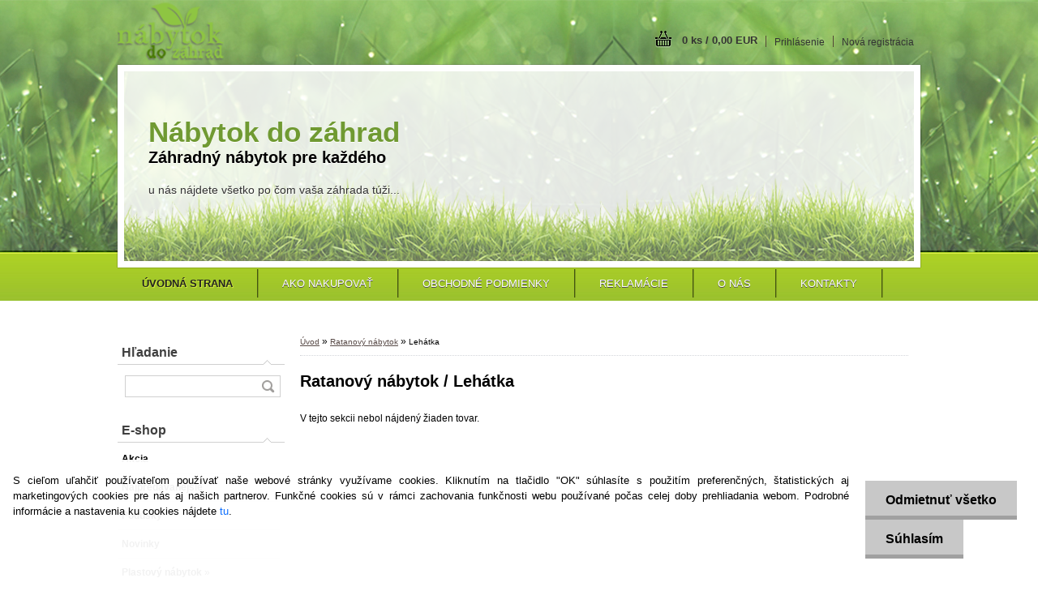

--- FILE ---
content_type: text/css
request_url: https://www.nabytokdozahrad.sk/sablony/nove/s04/b01green/css/colors.css?_=2025-01-30-11-13
body_size: 8817
content:
body {
	color: black;
	font-family: Arial, sans-serif;
	margin-top: 0;
}
/* BASIC TAGS -------------------------------------------------------------------------------------------- */



ins {
	color: #000
}
em.number {
	color: #5f514e;
}
/*  CLASSES ------------------------------------------------------------------------- */



.def_color {
	color:#71A21C;
}
h1.title_page {
	color: black !important;
}
input select, textarea {
	background: #FFFFFF;
	border: 1px solid #a5acb2;
}
select {
	background: #FFFFFF;
	border: 1px solid #D0D0D0;
}
.inputBox {
	background: #FFFFFF;
	border: 1px solid #D0D0D0;
}
/* FORM-BOX  ------------------------- form box for ORDER,REGISTRATION,PRODUCT DETAIL -------------------------------------- */

.form-box td {
	border: 0;
	border-bottom: 1px solid white;
}
.form-box .spc {
	background: whitesmoke;
}
/* FORM login */

.login {
	border: 0px solid #dad3c6;
}
/* HEADER ------------------------------------------------------------------------ */

#header, #masterpage a table {
	border: 8px solid white;
	box-shadow: 0 0 1px #0D0D0C;
}


#masterpage a table {
	background-position: left top;
	background-repeat: no-repeat !important;
}
.name { /* puvodne nazev */
	color: #709A32;
	text-shadow: 0px 1px 0px #FFFFFF;
}
.subname {  /* puvodne podnazev */
	color: black;
	text-shadow: 0px 1px 0px #fcfcf8;
}
.slogan {
	color: #333;
	text-shadow: 1px 1px 0px #fcfcf8;
}
/* in to ESHOP BAR */

.elink {
	color: #333;
}
.elink:hover {
	color: #373127;
	text-decoration: underline;
}
#ebar_right .elink, #ebar_right .elink:hover {
	font-size: 10pt;
	font-weight: bold;
}
/* AROUND PAGE ----------------------------------------------------------------- */



.title_left1 {
	background: url("../images/bg_r.png") no-repeat scroll left top transparent;
	color: #404040;
	font-size: 16px;
}
#footleft1 a {
	color: black;
}
#footleft1 a:hover {
	color: white;
}
/* --------------box for LEFT menu ESHOP --------------------- */



.title_left_eshop {
	color: #404040;
	background: url("../images/bg_r.png") no-repeat scroll left top transparent;
	font-size: 16px;
}
#footleft_eshop a {
	color: black;
}
#footleft_eshop a:hover {
	color: #5f514e;
}
/* -------------- box for FIND --------------------- */

#left2 {
	border: 0px solid;/* background:  url(../images/bg_l2.png) no-repeat top; */

}
.title_left2 {
	color: #404040;
	font-size: 16px;
	height: 36px;
	line-height: 36px;
	background: url("../images/bg_r.png") no-repeat scroll left top transparent;
}
/* LEFT MENU, LEFT MENU 2 ------------------------------------------------------------------------------ */



.leftmenu a, .leftmenu2 a {
	color: #000;
}
.leftmenu a:hover, .leftmenu2 a:hover, ul li.sub ul li.sub a:hover {
	color: black;
	background: #f0eeeb;
	text-shadow: 1px 1px 1px white;
}
/* + LEFT MENU DEF*/

.leftmenuDef {
	display: block;
	z-index: 18 !important;
	color: black;
}
.leftmenu li {
	position: relative;
	z-index: 18 !important;
}
.leftmenuAct a {
	display: block;
	/* background: url(../images/menu_item_b.png) -210px 0px; */

	color: #BA1D50;
	font-weight: bold;
	cursor: default;
}
.leftmenuAct a:hover {
	color: #BA1D50;
	background: #F0EEEB;
}
.leftmenuCat {
	background: url("../images/bg_r.png") no-repeat scroll left -3px transparent;
	color: #404040;
	display: block;
	font-size: 16px;
	font-weight: bold;
	margin-top: 18px;
	text-indent: 5px;
}
/* LEFT submenu MENU2 rozkliknute ------------------------------------------- */



.leftmenu2sub li {
	background: #fff;
}
.leftmenu2sub a, .leftmenu2sub a:visited {
	color: gray;
	border-bottom: 1px dashed #e0dfdd;
	margin-left: 10px;
}
.leftmenu2sub a:hover {
	background: none;
	color: #5f514e;
}
.leftmenu2Act a {
	color: #584a47;
	font-weight: bold;
}
.leftmenu ul li ul {
	background-color: #fcfbf9;
}
.leftmenu ul li ul li {
	/*height: 25px !important;*/

	vertical-align: middle;
	margin: 0 !important;
}
.leftmenu ul li a {
	border-bottom: 1px solid #E5E5E6;
	width: 200px;
}
.leftmenu ul li ul li a {
	border-bottom: medium none;
	height: 34px !important;
	line-height: 34px !important;
	width: 208px;
	background-color: #fcfbf9;
	color: black;
}
.leftmenu ul li ul li {
	border: 1px solid #D0D0D0;
	border-bottom: none;
}
.leftmenu ul ul {
	height: 35px;
	left: 208px;
	position: absolute;
	top: -1px;
	visibility: hidden;
}
.leftmenu ul li ul li:last-child {
	background: none repeat scroll 0 0 #FCFBF9;
	border-bottom: 1px solid #D0D0D0;
}
.leftmenu a, .leftmenu a:visited, .leftmenu2 a, .leftmenu2 a:visited {
	text-indent: 5px;
	width: 210px;
}
.menu-typ-1 .leftmenuAct {
	border-bottom: 1px solid #E5E5E6;
}
.leftmenu2Act {
	border-bottom: 1px dashed #E0DFDD;
	margin-left: 10px;
}
#inleft_eshop div.leftmenu2 ul li.leftmenuDef a {
	border-bottom: 1px solid #E5E5E6;
}
/* NEWS ---------------------------------------------------------------------------------------- */

.news-box {
	background: url(../images/bg_r.png) no-repeat right top;
}
.news-box-title {
	font-size: 16px;
	color: #404040;
}
.news-title a {
	color: #A80000;
}
.news-title a:hover {
	color: black;
}
.news-content {
	color: black;
}
/* action and best selling   --------------------------------------------------------------------------------------- */

.action-box {
	background: url(../images/bg_r.png) no-repeat top;
}
.action-box-title {
	color: #838383;
	font-size: 16px;
	color: #404040;
}
#action-foot {
	/* background:  url(../images/foot_r.png) no-repeat top; */

	display: block;
}
#action-foot2 {	/* background:  url(../images/foot_r.png) no-repeat top; */
	display: block;
}
/* CONTACT ---------------------------------------------------------------------------------- */

.contact-box {
	background: url(../images/bg_r.png) no-repeat top;
}
.contact-box-title {
	color: #838383;
	font-size: 16px;
	color: #404040;
}
.contact {
	color: black;
}
.contact a {
	color: #584a47;
}
.contact a:hover {
	color: black;
}
#contact-foot {
/* background:  url(../images/foot_r.png) no-repeat top; */

}
/* POOL ----------------------------------------------------------------------------------- */

.poll-box {
	background: url(../images/bg_r.png) no-repeat top;
}
.poll-box-title {
	color: #838383;
	font-size: 16px;
	color: #404040;
}
.poll-question {
	color: black;
}
.poll-answer a {
	color: #584a47;
}
.poll-answer a:hover {
	color: black;
}
#poll-foot {
/* background:  url(../images/foot_r.png) no-repeat top; */

}
/* FOOTER  ---------------------------------- */

#footer {
	color: #000;
	border-top: 1px solid #A0A0A0;
}
#footer a {
	color: #000;
}
#footer a:hover {
	color: #000;
}
/* -------------------------- out text ---------------------------------------- */



.outtext {
	color: #5f514e;
}

/*CSS3 experimental menu*/
/*main menu mainmenu*/

html #topmenu #main-menu  {
	margin-top:0px;
	}

#topmenu #main-menu ul > li {
height:35px;
}


html #topmenu #main-menu ul  {
	display:block !important;
	}

#topmenu #main-menu ul, #topmenu #main-menu ul ul {
	margin: 0;
	padding: 0;
	list-style: none;

}
#topmenu #main-menu a {
	border-right:none !important;
	}

#topmenu {
	margin-top:2px;
	}

#topmenu #main-menu ul {

	float: left;
	border: 0px solid transparent;
	-moz-border-radius: 0px;
	-webkit-border-radius: 0px;
	border-radius: 0px;

}
#topmenu #main-menu ul:before,  #topmenu #main-menu ul:after {
	content: "";
	display: table;
}
#topmenu #main-menu ul:after {
	clear: both;
}
#topmenu #main-menu ul {
	zoom: 1;
}
#topmenu #main-menu ul li {
	float: left;
	border-right: 1px solid #435311;
	-moz-box-shadow: 1px 0 0 #809E21;
	-webkit-box-shadow: 1px 0 0 #809E21;
	box-shadow: 1px 0 0 #809E21;
	position: relative;
	margin:0px;
	pading:0px;
	list-style-type:none;
	list-style-position:outside;

}
#topmenu #main-menu ul a {
	float: left;
	padding: 10px 30px;
	color: white;
	text-transform: uppercase;
/*	font: bold 12px Arial, Helvetica;*/
	text-decoration: none;
	font-size:13px;
	text-shadow: 0 1px 0 #4C4C4C;
	&height:16px;
}
#topmenu #main-menu ul li:hover a {
	color: black;
	text-shadow: none;
}

#topmenu #main-menu ul ul li a:hover{
	color: white !important; /*barva písma v podmenu*/
	text-shadow: none;
}

#topmenu #main-menu ul ul a  {
	color:black !important;
	}



#topmenu #main-menu ul ul li a {
	color: white;
	text-shadow: none;
}

#topmenu #main-menu ul ul {
	margin: 20px 0 0 0;
	_margin: 0; /*IE6 only*/
	opacity: 0;
	visibility: hidden;
	position: absolute;
	top: 37px;
	left: 0;
	z-index: 1;
	background-color: #F7F7F7;
	-moz-border-radius: 0px;
	-webkit-border-radius: 0px;
	border-radius: 0px;
	-webkit-transition: all .2s ease-in-out;
	-moz-transition: all .2s ease-in-out;
	-ms-transition: all .2s ease-in-out;
	-o-transition: all .2s ease-in-out;
	transition: all .2s ease-in-out;

background-image: -moz-linear-gradient(bottom, #ededed 0%, #fff 100%);
background-image: -o-linear-gradient(bottom, #ededed 0%, #fff 100%);
background-image: -webkit-linear-gradient(bottom, #ededed 0%, #fff 100%);
background-image: linear-gradient(bottom, #ededed 0%, #fff 100%);



}



#main-menu ul ul li {
		&background-color: #F7F7F7;

	}


#topmenu #main-menu ul li:hover > ul {
	opacity: 1;
	visibility: visible;
	margin: 0;

}
#topmenu #main-menu ul ul ul {
	top: 0;
	left: 100%;
	&left:102.3%;
	margin: 0 0 0 20px;
	_margin: 0; /*IE6 only*/
	-moz-box-shadow: -1px 0 0 rgba(255,255,255,.3);
	-webkit-box-shadow: -1px 0 0 rgba(255,255,255,.3);
	box-shadow: -1px 0 0 rgba(255,255,255,.3);
}
#topmenu #main-menu ul ul li {
	float: none;
	min-width: 100px;
	display: block;
	width:100%;
	border:0;
	border-bottom: 1px solid #dadada;
	_line-height: 0; /*IE6 only*/
	-moz-box-shadow: none;
	-webkit-box-shadow: none;
	box-shadow: none;
}
#topmenu #main-menu ul ul li:last-child {
	-moz-box-shadow: none;
	-webkit-box-shadow: none;
	box-shadow: none;
}
#topmenu #main-menu ul ul li a {
	padding: 10px;
/*	min-width: 130px;
  &width:130px;*/
	_height: 10px; /*IE6 only*/
	display: block;
	white-space: nowrap;
	float: none;
	text-wrap:suppress;
	text-transform: none;


}
#topmenu #main-menu ul ul a:hover {

	background:#A7CC27; /*barva pro ošklivé prohlížeče s absencí gradiendů*/
	background-image:-webkit-gradient(linear,50% 0%,50% 100%,color-stop(0, rgb(167,204,39)),color-stop(1, rgb(154,193,48)));
	background-image:-webkit-linear-gradient(-90deg,rgb(167,204,39) 0%,rgb(154,193,48) 100%);
	background-image:-o-linear-gradient(-90deg,rgb(167,204,39) 0%,rgb(154,193,48) 100%);
	background-image:linear-gradient(-90deg,rgb(167,204,39) 0%,rgb(154,193,48) 100%);
	background-image:-moz-linear-gradient(50% 0% -90deg,rgb(167,204,39) 0%,rgb(154,193,48) 100%);

}


#topmenu #main-menu ul ul li:first-child > a {
	-moz-border-radius: 0px 0px 0 0;
	-webkit-border-radius: 0px 0px 0 0;
	border-radius: 0px 0px 0 0;
}
#topmenu #main-menu ul ul li:first-child > a:after {
	content: '';
	position: absolute;
	left: 40px;
	top: -6px;
	border-left: 6px solid transparent;
	border-right: 6px solid transparent;
	border-bottom: 6px solid #FDFDFD;
}
#topmenu #main-menu ul ul ul li:first-child a:after {
	left: -6px;
	top: 50%;
	margin-top: -6px;
	border-left: 0;
	border-bottom: 6px solid transparent;
	border-top: 6px solid transparent;
	border-right: 6px solid transparent;
}
#topmenu #main-menu ul ul li:first-child a:hover:after { /*barva šipky*/
	border-bottom-color: #A7CC27;
}
#topmenu #main-menu ul ul ul li:first-child a:hover:after {
	border-right-color: #A0C62C;
	border-bottom-color: transparent;
}


#topmenu #main-menu a.top_parent_act /*hover u menu*/

{

    	color: #222222;
		text-shadow: 1px 1px 1px #DAED44;
		font-weight:bold;

    /* background:url(../images/bg_topmenu_a.png) repeat-x; */

}

#topmenu #main-menu ul ul  {
	margin-top:-2px  !important;
	}

#topmenu div#main-menu ul li ul li ul {
	margin-top:0px  !important;
	}



/*mobile*/


/*-------end menu--------*/


/* BOOKMARKS BOX ------------------------------------------------------------------------------------- */



ul.bookmark li {
	background: url("../images/buttons.png") no-repeat scroll left -295px transparent;
	padding: 0;
	margin-left: 4px;
}
ul.bookmark li a {
	background: url("../images/buttons.png") no-repeat scroll right -295px transparent;
	color: black;
	text-shadow: 1px 1px 1px #F5F3F3;
	left: 2px;
	position: relative;
	cursor: pointer;
}
ul.bookmark li a:hover {
	color: black;
	text-shadow: 1px 1px 1px #F5F3F3;
}
ul.bookmark li.active a:hover {
	color: black;
	text-shadow: 1px 1px 1px #F5F3F3;
}
ul.bookmark li.selected {
	background: url("../images/buttons.png") no-repeat scroll left -257px transparent;
	padding: 0;
}
ul.bookmark li.selected a {
	background: url("../images/buttons.png") no-repeat scroll right -257px transparent;
	color: white;
	text-shadow: 1px 1px 1px #343e0a;
	left: 2px;
	position: relative;
	cursor: pointer;
	font-weight: bold;
}
ul.bookmark li.selected a:hover {
	background: url("../images/buttons.png") no-repeat scroll right -257px transparent;
	text-shadow: 1px 1px 1px #343e0a;
	cursor: pointer;
}
ul.bookmark li.selected a, ul.bookmark li.selected a:hover {
	padding: 8px 8px 7px 5px;
}
/* ------- border uder BOOKMARKS ----------- */.part {
	border: 0;
	border-top: 4px solid #d0d0d0;
}
/* ------- line under BOOKMARKS ---------- */

.under_bookm {
	border-bottom: 4px solid #d0d0d0;
}
/* PHOTOGALLERY ------------------------------------------ */



.photogall img {
	background: #f0ebe8;
	border: 1px solid #dad3c6;
}
.photogall a:hover img {
	background: #f8f5f3;
	border: 1px solid #bfb7b5;
}
/* COMMNENTS TABLE------------------------------------------- */



table.comments tr.dark {
	background: #f4eee9;
}
table.comments tr.light {
	background: white;
}
/* A, A:HOVER ------------------------------------------------------------------------ */

a {
	color: #584a47;
}
#incenterpage2 div.product div.productBody div.productTitle div.productTitleContent a {
	text-shadow: 1px 1px 0 #fdfcfb;
}
a:hover {
	color: black;
}
/* -------------------------- E S H O P    c o l o r s ---------------------------------------- */



/* PAGINATION  ------------------------------------------------------------- */



.pagination a, .pagination span.act {
	border: 0px solid #dad3c6;
}
.pagination a:hover {
	color: white;
	background: #584a47;
}
.pagination a.act, .pagination span.act {
	color: white;
	background: #584a47;
}
/* PRODUCT BOX in HOME PAGE --------------------------------------------*/

.product {
	border: 1px solid #D0D0D0 !important;
	background: white url(../images/bg_product_block.png) repeat-x bottom right;
	position: relative;
	box-shadow: 1px -1px 0 white inset, -1px 0 0 white inset;
}
.productTitle {
	background: smokewhite;
}
.productAct .productTitle {
	background: #f8f5f2;
}
.productPriceSmall {
	color: #6C6C6C;
}
.productPrice {
	color: black;
	text-align: right;
	width: 158px;
	margin-bottom: 15px;
}
.productFooter {
	border-top: 1px solid #D0D0D0 !important;
	height: 0px;
	min-height: 0px;
}
/* PRODUCT BOX in subpage  --------------------------------*/



.product2 {
	border-right: 1px solid #dad3c6;
	border-bottom: 1px solid #dad3c6;
	background: white url(../images/bg_product_block.png) repeat-x bottom right;
}
/* PRODUCT BOX in other page  -------------- action and best selling, related products -------------------------*/



.product3 {
	border-bottom: 1px solid #E5E5E6;
	background: none;
}
.product3Act .product3Title, .product3Act .product3Footer {
	background: #f8f5f2;
}
.product3Price {
	color: black;
}
/* TABLE PRODUCT Products overview list------------------------------------------------ */



table.productList tr.dark {
	background: #f4eee9;
}
table.productList tr.color {
	background: #f8f5f2;
}
table.productList td.price {
	color: #5f514e;
}
/* TABLE ORDER, CART, PRODUCT DETAIL ------------------------------------------------------- */



table.cart {
	background: none;
	border-bottom: none;
}
table.cart th {
	border-right: 1px solid #DEDFE0;
	background: whitesmoke;
	color: #1A1C1D;
}
table.cart td {
	border-bottom: 1px solid #f4eee9;
}
/* DETAIL PRODUCT BOX ------------------------------------------------------------------------ */

.detail-box-product .image {
	border: 1px solid #fff;
	background: white;
}
.detail-box-product .image a, .detail-box-product .image a:hover {
	border-bottom: 5px solid transparent;
}
.detail-box-product .image_foot {
	background: white;
	border-left: 1px solid #fff;
	border-right: 1px solid #fff;
}
table.cart .prices .price-vat .price-value {
	color: #584a47;
}
/*  MORE FOTO BOX -------------------------------------------------------------------- */

.more-photo {
}
.more-photo img {
}
.param {
	border: 1px solid #D3D5DA;
	background-color: #F6F6F6;
	height: 35px;
	margin: 1px 1px 8px;
	padding: 0;
	text-align: right;
}
.subcat {
	border-top: 1px dotted #dad3c6;
	border-bottom: 1px dotted #dad3c6;
}
#inleft3, #inright3 {
	background: none;
}
/* TOPBAR */

#top-bar {
	border: none;
	background: none;
	background-image: none;
}
#top-bar a {
}
#top-bar a:hover {
}
#top-bar .sep {
}
/* SORTING */

.sorting {
	color: black;
	border: 1px solid #D3D5DA;
	background-color: #F6F6F6;
}
.sort-right select, .sort-left select {
	background: #fff;
}
.sort-right select:hover, .sort-left select:hover {
	background: #fff;
}
/* EBAR */

.img_login, .img_reg {
	float: left;
	border-left: 1px solid #534837;
}
.img_cart .elink {
	background: url(../images/basket_ebar.png) no-repeat left top;
	display: inline-block;
}
.img_cart .elink:hover {
	background: url("../images/basket_ebar.png") no-repeat scroll left -28px transparent;
}
/* ------------------------------------------------------------------------ */

#masterpage {
	border: 0 none;
	padding: 80px 0 0;
	z-index: 1;
}
#masterpage a table, #header {
	height: 234px !important;
	position: relative;
}
#site_logo {
	margin: 0 !important;
	padding-left: 0px;
	position: absolute;
	top: -88px;
	left: -8px;
	z-index: 100;
}
#topmenu {
	bottom: 30px;
	height: 40px;
	position: relative;
	width: 990px;
	z-index: 20;
}
.catalog_true #topmenu, .webonly #topmenu {
	bottom: 0px;
}

/* SUBCAT */

/* ------------------------------------------------------------------------ */



.subcat li a {
	background: url("../images/ok.png") no-repeat scroll -4px -71px transparent;
	margin: 0 30px 5px 5px;
	min-height: 10px;
	padding: 5px 0 5px 22px;
}
input, textarea, select {
	font-family: Arial, sans-serif;
}
.search select {
	width: 190px;
	;
	border: 0px solid #d0d0d0;
	height: 25px;
	line-height: 25px;
	padding: 0;
	padding-left: 10px;
	margin-top: 0px;
	font-size: 12px;
}
.search input, input#newsletter_mail.inputBox {
	border: medium none;
	font-weight: bold;
	height: 18px;
	padding: 2px 4px;
	width: 154px;
}
.search input.btt {
	height: 25px;
	left: -1px;
	margin: 0;
	padding: 0;
	position: relative;
	vertical-align: top;
	width: 30px;
}
input#newsletter_submit {
	background: url("../images/ok.png") no-repeat scroll -3px -25px transparent;
	border: 0 none;
	cursor: pointer;
	height: 25px;
	outline: medium none;
	padding: 0;
	width: 20px;
	vertical-align: middle;
}
input#newsletter_submit:hover {
	background-position: -26px -25px;
}
input.search_submit {
	background: url("../images/ok.png") no-repeat scroll -1px 0px transparent;
	border: 0 none;
	cursor: pointer;
	height: 25px;
	outline: medium none;
	padding: 0;
	width: 20px;
	vertical-align: middle;
}
.param input.search_submit {
	background-image: url("../images/ok.png");
	background-position: -1px -52px;
	margin: 9px 10px 0 6px;
	vertical-align: top;
}
.param input.search_submit:hover {
	background-position: -24px -52px;
}
.param input.search_submit:active {
	background-position: -23px -52px;
	margin: 9px 10px 0 6px;
}
input.search_submit:hover {
	background-position: -24px 0px;
}
input#newsletter_submit:active, input.search_submit:active {
	margin-left: 1px;
}
.search form img {
	display: none;
}
#inleft2 {
	padding: 10px 0;
}
#inleft2 form p {
	border: 1px solid #D0D0D0;
	margin: 9px;
	height: 25px;
	background: white;
}
table.cart input[type="text"] {
	border: 1px solid #D0D0D0;
}
table.cart input[type="text"]:hover {
	border: 1px solid #615E5A;
}
.login input[type="text"]:hover, .login textarea:hover,  .login input[type="password"]:hover, .login textarea:hover {
	border: 1px solid #615E5A;
	height: 20px;
}
.login input[type="password"], .login textarea,  .login input[type="text"], .login textarea {
	border: 1px solid #D0D0D0;
	height: 20px;
}
input {
	outline: none;
}
.form-box .spc {
	padding: 10px;
}
.form-box p.col-h-r, .form-box p.col-h-l {
	margin: 0;
	padding: 0 !important;
	width: 49%;
}
.form-box h2 {
	font-weight: normal;
}
.form-box .s30,  .form-box .s60,  .form-box .s40,  .unlock_password {
	border: 1px solid #D0D0D0;
	margin-bottom: 6px;
	margin-top: 2px;
}
.form-box .s40:hover,  .unlock_password:hover,  .form-box textarea:hover,  .form-box .s60:hover,  .form-box .s30:hover {
	border: 1px solid #615E5A;
}
.form-box textarea {
	background: #FFFFFF;
	border: 1px solid #D0D0D0;
}
#inleft2 form p:hover {
	border: 1px solid #615E5A;
	margin: 9px;
}
.productBody input.prKs:hover {
	border: 1px solid #615E5A;
}
.productBody input.prKs {
	border: 1px solid #D0D0D0;
	width: 63px;
	margin: 3px 0;
	padding: 0 5px;
}
/* ------------------------------------------------------------------------ */

.title_left2 {
	display: block;
	padding-bottom: 0;
	margin-bottom: 10px;
	text-indent: 5px;
}
#aroundpage .param p {
	padding: 0;
	font-weight: bold;
	margin-bottom: 10px;
}
.param input.btt {
	position: relative;
	top: 3px;
}
#left-box {
	margin: 0;
}
.title_left_eshop {
	height: 36px;
	line-height: 36px;
	text-indent: 5px;
}
#footleft1, #footleft_eshop {
	display: none;
}
/* ------------------------------------------------------------------------ */

#right-box {
	margin-top: 0;
}
/* ------------------------------------------------------------------------ */

#aroundpage {
	margin-top: 40px;
	width: 990px;
}
#incenterpage {
	padding: 6px 1px 0;
}
#centerpage, #centerpage2 {
	margin-top: 0;
}
/* ------------------------------------------------------------------------ */

.sliderwrapper {
	overflow: visible;
}
.sliderwrapper .product {
	overflow: hidden;
	width: auto !important;
}

.sliderwrapper .contentdiv .product .productBody .productTitle {
		padding-left:10px;
	}

.sliderwrapper .contentdiv .product .productBody .productText {
	 padding-left:21px !important;
	 }
/* ------------------------------------------------------------------------ */



.detail-box-product p.product-status {
	text-align: right;
}
.social-box {
	float: left;
}
#header_titles {
	display: block;
	float: left;
	padding: 55px 0 0 30px;
	width: 950px;
}
/* ------------------------------------------------------------------------ */

#wherei {
	padding-top: 2px;
	border-bottom: 1px dotted #d3d5da;
}
#wherei p a, #wherei p {
	font-size: 10px;
}
#wherei p {
	margin: 10px 0 9px 0;
}
/* ------------------------------------------------------------------------ */





#footer_center {
	height: 28px;
}
/* ko��k---------------------------------------------------- */



#ebar {
	bottom: 295px;
	height: 30px;
	padding: 0 0 0 434px;
	position: relative;
	width: 558px;
}
#ebar_right {
	padding-right: 0;
}
#ebar_right .elink {
	padding-left: 36px;
	padding-right: 0 !important;
	position: relative;
	top: 0px;
}
.img_cart {
	color: transparent;
	float: right;
	font-size: 0;
	height: 30px;
	margin-top: 2px;
}
.img_login, .img_reg {
	height: 14px;
	padding: 0 !important;
	margin: 9px 0;
}
.img_login .elink, .img_reg .elink {
	padding: 0 10px !important;
	line-height: 14px !important;
}
#ebar_right.basket-full {
	background: url("../images/stav2.png") no-repeat scroll 20px -2px;
	transition: background 0.3s;
	-moz-transition: background 0.3s; /* Firefox 4 */
	-webkit-transition: background 0.3s; /* Safari and Chrome */
	-o-transition: background 0.3s; /* Opera */
}
#ebar_left .elink, #ebar_right .elink {
	height: 30px;
	line-height: 26px;
}
#ebar_left {
	float: right;
	width: auto;
	height: 30px;
}
#ebar_right.basket-full:hover {
	background: url("../images/stav3.png") no-repeat scroll 5px 8px;
}
*+html #ebar_right .elink {
	top: 0px;
}
*+html #ebar_right.basket-full {
	background: none;
}
*+html #ebar_right.basket-full:hover {
	background: none;
}
:root #ebar_right .elink {
	top: 3px \ ;
}
 noindex:-o-prefocus,  #ebar_right .elink {
 margin-left: -6px;
}
.there_are_status_icons {
	background: url("../images/stav.png") no-repeat scroll 1px 0 transparent;
	height: 18px;
	position: relative;
	width: 20px;
}
.productAct:hover .productFooter {
	background-color: transparent;
}
.icons_width_hack {
	overflow: hidden;
	width: 10px
}
.ico_new,  .ico_act,  .ico_top,  .ico_shiping {
	display: inline-block !important;
	width: auto !important;
	background-repeat: no-repeat;
	min-width: 10px;
	margin: 1px 1000px 0px 1px !important;
	padding: 0px 9px 0px 9px;
	white-space: nowrap;
}
.search form p.search_description {
	border: none !important;
}
.detail-box-product .ico_new,  .detail-box-product .ico_act,  .detail-box-product .ico_top,  .detail-box-product .ico_shiping,  .detail-box-product .stock_yes,  .detail-box-product .stock_no {
	display: inline-block !important;
	margin: 1px 0px 0px 1px !important;
	float: left;
}
.productText {
	font-family: verdana;
	padding: 10px 10px 10px 16px;
}
.productFooter, .productFooter:hover {
	border-top: 0px solid #D0D0D0 !important;
	cursor: pointer;
}
.product .productFooter .productFooterContent {
	position: absolute;
	opacity: 1;
	padding: 0;
}
.product3ImageBox {
	margin-bottom: 3px;
}
.img_box a img {
	margin: 10px 0 10px 11px;
}
.tab_img80 .productFooter .productFooterContent,  .tab_img160 .productFooter .productFooterContent,  .row_img160 .productFooter .productFooterContent,  .tab_2online .productFooter .productFooterContent {
	opacity: 1;
	padding-top: 15px;
	position: absolute;
}
.tab_img80 .productFooter .productFooterContent {
	top: 31px;
}
.tab_img160 .productFooter .productFooterContent {
	top: 45px;
}
.row_img160 .productFooter .productFooterContent {
	top: 6px;
}
.tab_2online .productFooter .productFooterContent {
	top: 45px;
}
.product.tab_2online {
	width: 48.9%;
	min-height: 312px;
	margin-left: 2px;
}
.product.tab_img80 {
	width: 181px;
	min-height: 232px;
	margin-left: 1px;
}
.part .spc {
	margin: 9px 2px 0 0;
	padding: 0;
}
.product.tab_img160 {
	width: 181px;
	min-height: 297px;
	margin-left: 1px;
}
.delete_icon {
	background: url("../images/delete.png") no-repeat scroll 0px 0 transparent;
	height: 20px;
	width: 40px;
}
.delete_btns {
	background: url("../images/buttons.png") no-repeat scroll -39px -215px transparent;
	display: inline-block;
	height: 24px;
	margin: 16px;
	outline: medium none;
	width: 29px;
	color: transparent;
}
.delete_btns:hover {
	background: url("../images/buttons.png") no-repeat scroll -8px -215px transparent;
	color: transparent;
}
.search p {
	margin-bottom: 0 !important;
}
#search_setup_area {
	display: none;
	height: 38px;
	padding: 4px 0 0 4px;
	margin: 0 9px 0 9px !important;
	border: 1px solid #D0D0D0;
	border-top: none;
	background-color: #F2F2F2;
}
#search_setup_area label {
	display: inline-block;
	margin-bottom: 4px;
}
#search_setup_area input {
	height: auto;
	width: auto;
	vertical-align: middle;
	margin: 0px;
}
#back_to_cart_icon {
	text-decoration: none;
}
input {
	outline: none;
}
input.buy_btn {
	background: url("../images/buttons.png") no-repeat scroll -9px -20px transparent;
	border: medium none;
	clear: none;
	color: white;
	cursor: pointer;
	font-size: 10pt !important;
	font-weight: bold;
	height: 25px !important;
	margin-left: 10px !important;
	padding-bottom: 5px !important;
	text-align: center !important;
	text-shadow: 1px 1px 1px #343e0a;
	width: 75px !important;
}
.sliderwrapper .contentdiv .product .productBody input {
	padding-bottom: 5px !important;
}
input.buy_btn:hover {
	background: url("../images/buttons.png") no-repeat scroll -9px -48px transparent;
}
input.buy_btn:active,  input#login_btn:active,  input#submit_recalc:active,  input#submit_save:active,  input#registration_btn:active,  input#show_selected_button:active,  input#add_comment_btn:active,  #comment.part div.spc table.comments tbody tr td a:active,  input#send_btn:active,  input#buy_btn:active,  input#submit_btn:active,  unlock_buttons:active {
	text-indent: 2px;
}
input#login_btn {
	background: url("../images/buttons.png") no-repeat scroll -90px -20px transparent;
	border: medium none;
	color: white;
	font-size: 10pt;
	font-weight: bold;
	height: 25px;
	left: 198px;
	padding-bottom: 5px;
	position: relative;
	text-align: center;
	text-shadow: 1px 1px 1px #343e0a;
	width: 76px;
	cursor: pointer;
}
.unlock_buttons {
	background: url("../images/buttons.png") no-repeat scroll -90px -20px transparent;
	border: medium none;
	color: white;
	font-size: 10pt;
	font-weight: bold;
	height: 25px;
	padding-bottom: 5px;
	text-align: center;
	text-shadow: 1px 1px 1px #343e0a;
	width: 76px;
	cursor: pointer;
	margin-top: 5px;
}
input#login_btn:hover, .unlock_buttons:hover {
	background: url("../images/buttons.png") no-repeat scroll -90px -48px transparent;
}
input#submit_recalc, input#submit_save {
	background: url("../images/buttons.png") no-repeat scroll -198px -132px transparent;
	border: medium none;
	color: white;
	cursor: pointer;
	font-size: 10pt;
	font-weight: bold;
	height: 25px;
	padding-bottom: 5px;
	text-align: center;
	text-shadow: 1px 1px 1px #343e0a;
	width: 95px;
}
input#submit_recalc {
	margin-top: 10px;
}
input#submit_recalc:hover, input#submit_save:hover {
	background: url("../images/buttons.png") no-repeat scroll -198px -164px transparent;
}
input#registration_btn, input#show_selected_button, input#add_comment_btn {
	background: url("../images/buttons.png") no-repeat scroll -173px -20px transparent;
	border: medium none;
	color: white;
	cursor: pointer;
	font-size: 10pt;
	font-weight: bold;
	height: 25px;
	padding-bottom: 5px;
	text-align: center;
	text-shadow: 1px 1px 1px #343e0a;
	width: 124px;
}
input#registration_btn:hover, input#show_selected_button:hover, input#add_comment_btn:hover {
	background: url("../images/buttons.png") no-repeat scroll -173px -48px transparent;
}
#comment.part div.spc table.comments tbody tr td a {
	background: url("../images/buttons.png") no-repeat scroll -173px -20px transparent;
	border: medium none;
	color: white;
	cursor: pointer;
	display: block;
	font-size: 10pt;
	font-weight: bold;
	height: 18px;
	line-height: 20px;
	padding-bottom: 5px;
	text-align: center;
	text-decoration: none;
	text-shadow: 1px 1px 1px #343e0a;
	width: 124px;
}
#comment.part div.spc table.comments tbody tr td a:hover {
	background: url("../images/buttons.png") no-repeat scroll -173px -48px transparent;
}
input#send_btn, input#buy_btn {
	background: url("../images/buttons.png") no-repeat scroll -304px -7px transparent;
	border: medium none;
	color: white;
	cursor: pointer;
	font-size: 13pt;
	font-weight: bold;
	height: 39px;
	padding-bottom: 5px;
	text-align: center;
	text-shadow: 1px 1px 1px #343e0a;
	width: 125px;
}
input#send_btn:hover, input#buy_btn:hover {
	background: url("../images/buttons.png") no-repeat scroll -304px -49px transparent;
}
input#submit_btn {
	background: url("../images/buttons.png") no-repeat scroll -9px -123px transparent;
	border: medium none;
	color: white;
	cursor: pointer;
	font-size: 13pt;
	font-weight: bold;
	height: 34px;
	padding-bottom: 5px;
	text-align: center;
	text-shadow: 1px 1px 1px #343e0a;
	width: 180px;
}
input#submit_btn:hover {
	background: url("../images/buttons.png") no-repeat scroll -9px -164px transparent;
}
 @-moz-document url-prefix() {
 input#send_btn,  input#buy_btn,  #comment.part div.spc table.comments tbody tr td a,  input#show_selected_button,  input#registration_btn,  input#submit_recalc,  input#login_btn,  input.buy_btn,  input#submit_btn,  .sliderwrapper .contentdiv .product .productBody input {
 padding-bottom: 7px !important;
}
}
 @-moz-document url-prefix() {
 input#submit_save {
 padding-bottom: 6px;
}
}
#ebar_right_content {
	padding: 0px;
	margin: 0px;
	text-align: left !important;
}
.tab_img80 .ico_new, .tab_img160 .ico_new, .tab_2online .ico_new, .icons_width_hack div.ico_new,  .detail-box-product p.product-status .ico_new,  .tab_img80 .ico_act, .tab_img160 .ico_act, .tab_2online .ico_act, .icons_width_hack div.ico_act,  .detail-box-product p.product-status .ico_act,  .tab_img80 .ico_shiping, .tab_img160 .ico_shiping, .tab_2online .ico_shiping, .icons_width_hack div.ico_shiping,  .detail-box-product p.product-status .ico_shiping,  .tab_img80 .ico_top, .tab_img160 .ico_top, .tab_2online .ico_top, .icons_width_hack div.ico_top,  .detail-box-product p.product-status .ico_top {
	background: url("../images/stav.png") repeat scroll -1px 74px transparent;
	color: white;
	display: inline-block;
	font-family: Tahoma;
	font-size: 11px;
	font-weight: bold;
	height: 15px;
	margin: 1px;
	width: 42px;
}
.tab_img80 .ico_new, .tab_img160 .ico_new, .tab_2online .ico_new, .icons_width_hack div.ico_new,  .detail-box-product p.product-status .ico_new {
	background: url("../images/stav.png") repeat scroll -1px 75px transparent;
	text-shadow: 1px 1px 1px #053c92;
}
.tab_img80 .ico_act, .tab_img160 .ico_act, .tab_2online .ico_act, .icons_width_hack div.ico_act,  .detail-box-product p.product-status .ico_act {
	background: url("../images/stav.png") repeat scroll -1px -40px transparent;
	text-shadow: 1px 1px 1px #830205;
}
.tab_img80 .ico_shiping, .tab_img160 .ico_shiping, .tab_2online .ico_shiping, .icons_width_hack div.ico_shiping,  .detail-box-product p.product-status .ico_shiping {
	background: url("../images/stav.png") repeat scroll -1px -60px transparent;
	text-shadow: 1px 1px 1px #432405;
}
.tab_img80 .ico_top, .tab_img160 .ico_top, .tab_2online .ico_top, .icons_width_hack div.ico_top,  .detail-box-product p.product-status .ico_top {
	background: url("../images/stav.png") repeat scroll -1px -80px transparent;
	text-shadow: 1px 1px 1px #262d07;
}
.tab_img80 .stock_no, .tab_img160 .stock_no, .tab_2online .stock_no, .in-action-box .stock_no, div.productPriceBox div.stock_no, .row_noimg .stock_no,  .tab_img80 .stock_yes, .tab_img160 .stock_yes, .tab_2online .stock_yes, .in-action-box .stock_yes, div.productPriceBox div.stock_yes, .row_noimg .stock_yes,  .detail-box-product .stock_yes, .detail-box-product .stock_no {
	color: #6A6A6A;
	direction: rtl;
	display: inline-block;
	float: left;
	font-family: Verdana;
	font-size: 9px;
	height: 21px;
	line-height: 16px;
	margin: 8px 0 0 0;
	text-align: right;
	text-indent: 24px;
	width: 73px;
}
.tab_2online .stock_yes, .tab_2online .stock_no {
	margin: 3px 0 0 0 !important;
}
.row_img160 .we_have_order_count_input {
	margin: 3px 0 0 0 !important;
}
.tab_img80 .stock_no, .tab_img160 .stock_no, .tab_2online .stock_no, .in-action-box .stock_no, div.productPriceBox div.stock_no, .row_noimg .stock_no, .detail-box-product .stock_no {
	background: url("../images/buttons.png") repeat scroll -70px -212px transparent;
}
.tab_img80 .stock_yes, .tab_img160 .stock_yes, .tab_2online .stock_yes, .in-action-box .stock_yes, div.productPriceBox div.stock_yes, .row_noimg .stock_yes, .detail-box-product .stock_yes {
	background: url("../images/buttons.png") repeat scroll -70px -233px transparent;
}
div.product3PriceBox div.stock_yes, div.product3PriceBox div.stock_no {
	margin-left: 8px;
	margin-top: 8px;
}
div.product3PriceBox input.buy_btn {
	margin-left: 0px !important;
}
div.productPriceBox form {
	display: inline-block;
	float: right;
	width: auto;
}
div.product3PriceBox form {
	display: inline-block;
	float: right;
	height: 27px;
	margin-right: 8px;
	margin-top: 5px;
	width: auto;
}
.row_img160 div.productPriceBox form {
	margin-top: 5px;
}
.row_img160 .img_box a img {
	margin: 11px;
}
.tab_img80 .productText div {
	margin: 1px 3px 5px -5px;
}
.productPriceBox.tab_img160, .productPriceBox.tab_img80 {
	float: right;
	padding-bottom: 5px;
	padding-right: 8px;
	padding-left: 8px;
	width: 91%;
}
.productPriceBox.row_img160 {
	float: right;
	padding-bottom: 5px;
	padding-right: 8px;
	padding-left: 8px;
	width: 30%;
}
.productPriceBox {
	float: right;
	padding-bottom: 3px;
	padding-left: 9px;
	padding-right: 9px;
	width: 161px;
}
.sliderwrapper .contentdiv .product .productBody .productPriceBox {
	width: 161px !important;
}
.sliderwrapper .contentdiv .product .productBody .productPriceBox form {
	width: 75px !important;
}
.row_img160 {
	width: 99% !important;
}
.sliderwrapper .contentdiv .product .productFooter {
	height: 0 !important;
	min-height: 0 !important;
	opacity: 1 !important;
}
.sliderwrapper .contentdiv .product .productBody .img_box a img {
	margin: 10px !important;
}
.sliderwrapper .contentdiv .product .productFooter .productFooterContent {
	opacity: 1 !important;
	top: 27px !important;
}
.sliderwrapper .contentdiv .product {
	margin-left: 1px !important;
	margin-right: 1px !important;
}
.our_price_text {
	color: #404040;
	font-size: 11px;
	padding-right: 4px;
	text-align: right;
}
#incenterpage .selectboxit, #incenterpage .selectboxit-options, #aroundpage .selectboxit, #aroundpage .selectboxit-options {
	background-color: white;
	border-radius: 0 0 0 0;
	margin: 6px 0 0;
	width: auto;
	border: 1px solid #D0D0D0;
}
#incenterpage .selectboxit:hover, #incenterpage .selectboxit-options:hover, #aroundpage .selectboxit:hover, #aroundpage .selectboxit-options:hover {
	border: 1px solid #615e5a;
}
.parametric_search_text, .sorting_order_text {
	line-height: 35px;
	padding-right: 6px;
	vertical-align: top;
}
.sort-right fieldset, .sort-left > fieldset {
	padding: 0 4px 0 9px;
}
#aroundpage .selectboxit-text {
	padding: 0 13px;
}
#aroundpage .selectboxit-arrow-container {
	background-image: url("../images/ok.png");
	background-position: -44px 0px;
}
#aroundpage .selectboxit-arrow-container:hover {
	background-position: -44px -25px;
}
#aroundpage .selectboxit-arrow-container:active {
	background-position: -44px -24px;
}
#aroundpage .selectboxit-options.dropdown-menu {
	border-top: 0 none !important;
}
#aroundpage .selectboxit-options.dropdown-menu:hover {
	border: 1px solid #D0D0D0;
}
#aroundpage .selectboxit-options.dropdown-menu li a {
	font-size: 11px;
	padding: 0 10px 0 5px;
}
#aroundpage .selectboxit-options.dropdown-menu li:hover {
	background: #F2F2F2 !important;
}
#aroundpage .selectboxit-options.dropdown-menu li.active {
	background: #F2F2F2 !important;
}
.fleft {
	line-height: 12px;
}
table.cart tbody tr td div.fright input#kusy {
	margin-bottom: 10px;
}
table.cart .count {
	line-height: 36px;
	vertical-align: top;
}
.main_tab {
	margin-top: 64px;
}
.product3 img {
	margin: 6px;
	padding: 0;
}
.pagination a.act, .pagination span.act, .pagination a:hover {
	text-shadow: 0 1px 1px rgba(0, 0, 0, 0.5);
}
.lang {
	margin: 0;
	position: absolute;
	z-index: 10000;
}

/*iPhone for menu*/
@media
only screen and (-webkit-min-device-pixel-ratio : 1.5),
only screen and (min-device-pixel-ratio : 1.5) {
	#topmenu #main-menu ul ul {
	-webkit-transition: none;
	-moz-transition: none;
	-ms-transition: none;
	-o-transition: none;
	transition: none;
		}
	}
table.comments tbody tr td a {
    background: url("../images/buttons.png") no-repeat scroll -173px -20px rgba(0, 0, 0, 0);
    border: medium none;
    cursor: pointer;
    display: block;
    font-size: 10pt;
    font-weight: bold;
    height: 18px;
    line-height: 20px;
    padding-bottom: 5px;
    text-align: center;
    text-decoration: none;
    text-shadow: 1px 1px 1px rgba(0,0,0,0.79);
    width: 124px;
    color: white;
}

table.comments tbody tr td a {
    background: url("../images/buttons.png") no-repeat scroll -173px -20px rgba(0, 0, 0, 0);
    border: medium none;
    color: #FFFFFF;
    cursor: pointer;
    display: block;
    font-size: 10pt;
    font-weight: bold;
    height: 18px;
    line-height: 20px;
    padding-bottom: 5px;
    text-align: center;
    text-decoration: none;
    text-shadow: 1px 1px 1px #093047;
    width: 124px;
}
table.comments tbody tr td a:hover {
    background: url("../images/buttons.png") no-repeat scroll -173px -48px rgba(0, 0, 0, 0);
}
/* Parameters */

.centerpage_params_filter_areas .ui-slider .ui-slider-handle,
.centerpage_params_filter_areas .ui-slider .ui-slider-handle:hover{
    background: url("../images/buttons.png") no-repeat scroll -15px -125px transparent;
    border: 1px solid #90C70B!important;
    box-shadow: 0px 0px 0px 1px rgba(255, 255, 255, 0.07) inset;
    border-radius: 3px;
    width: 14px;
    height: 25px;
    top: -5px;
}
.extract_details_btns {
    cursor: pointer;
    background: url("../images/buttons.png") no-repeat scroll -15px -125px transparent;
    border: 1px solid #90C70B !important;
    box-shadow: 0px 0px 0px 1px rgba(255, 255, 255, 0.07) inset;
    margin: 3px;
    padding: 5px;
    border-radius: 3px;
color: white;
text-shadow: 1px 1px 1px #343E0A;
}
.cancel_filter_button, .cancel_filter_button:hover {
    cursor: pointer;
    background: none repeat scroll 0% 0% #96C622;
    border: medium none;
    margin: 3px;
    padding: 5px;
    padding-left: 7px;
    border-radius: 3px;
color:white;
text-shadow: 1px 1px 1px #343E0A;
    height: 14px;
}
.centerpage_params_filter_areas .ui-slider-range {
    border: 1px solid #90C70B !important;
    top: -1px !important;
    margin-left: -1px;
}
.centerpage_params_filter_areas .ui-widget-content:not(.ui-tabs-panel) {
    background-color: rgb(232, 232, 232);
    box-shadow: 0px 0px 0px 1px rgba(255, 255, 255, 0.7) inset !important;
    border: 1px solid rgb(203, 203, 203);
}
.centerpage_params_filter_areas .ui-slider-horizontal {
    height: 17px !important;
}
#top_loading_bar {
    background-color: #CDF76A !important;
}
#top_loading_container {
    background-color: rgba(0, 0, 0, 0.4) !important;
}
.cancel_filter_button::after {
    margin: 0px 3px 0px 8px;
}
.extract_details_btns {
    width: 15%;
}
.sorting .sorting_item {
    color: #878787;
    padding-right: 11px;
    padding-left: 11px;
}
.sorting .sorting_item:not(:last-child) {
    border-right: 1px solid #e6e5e5;
}
div.subcat{
    border-top: 1px solid #e6e5e5;
    border-bottom: 1px dotted #5C5C5C;
    margin-bottom: 6px !important;
}
.sorting, .param {
    color: #2E2F30;
    font-weight: bold;
}
.param.centerpage_params_filter_areas .value_rate {
    padding: 4px;
    color: #bebebe;
    font-size: 11px;
}
#centerpage_params_filter_area input.price {
    width: 65px;
    text-align: right;
    border: 1px solid rgb(198, 198, 198);
    border-radius: 3px;
    height: 20px;
    margin-right: 5px;
    background: none repeat scroll 0% 0% white;
    padding-right: 6px;
    padding-top: 3px;
    padding-bottom: 2px;
}
.ui-tabs-vertical .ui-tabs-nav li {
    background: #f1f1f1;
    border-right: 1px solid #e6e5e5;
     box-shadow: 0px 0px 0px 1px rgba(255, 255, 255, 0.7) inset !important;
}
.centerpage_params_filter_areas .ui-widget-content:not(.ui-tabs-panel) {
    background-color: #f7f7f7;
    box-shadow: 0px 0px 0px 1px rgba(255, 255, 255, 0.7) inset !important;
    border: 1px solid #e6e5e5;
}
.ui-tabs-vertical .ui-tabs-nav li a {
    border-bottom: 1px solid #e6e5e5;
    display: block;
    width: 100%;
    padding: 11px 5px;
    text-align: left;
    text-decoration: none;
    color:#2E2F30;
    text-shadow: 0px 1px 1px white;
}
.ui-tabs-vertical .ui-tabs-nav li {
    right: 0px;
}
.param.centerpage_params_filter_areas td.value_cells {
    width: 33%;
    border: 1px solid #e6e5e5;
    background-color: #FFF;
}
.centerpage_params_filter_areas .ui-tabs-nav li.ui-state-active a, .centerpage_params_filter_areas .ui-tabs-nav li.ui-state-hover a {
    color: black;
}
.centerpage_params_filter_areas .ui-tabs-nav li.ui-state-active a {
    box-shadow: 2px 0px 0px #CDF76A inset;  
}
#centerpage_label_max_price, #centerpage_label_min_price {
    width: 105px;
    display: table-cell;
    vertical-align: middle;
    padding-left: 8px;
    padding-right: 8px;
}
.centerpage_price_slider_box_areas {
    display: table-cell;
    vertical-align: middle;
    padding-left: 10px;
}
.centerpage_price_slider_boxes {
    width: 97% !important;
}
.sorting, .param {
background-color: white;
}
.sorting {
    width: 742px;
    margin-left: 2px;
}
.sorting .sorting_item, .sorting .sorting_label {
    display: table-cell;
    padding-left: 10px;
    padding-right: 8px;
}
.param.centerpage_params_filter_areas {
    height: auto;
    padding: 5px;
    margin-left: 2px;
    width: 732px;
}
.row_img160 {
    width: 742px !important;
    margin-left: 2px !important;
}
.product.tab_img80{
    margin-left: 2px;
}
.product.tab_img160{
    margin-left: 2px;
}

/* Blog s04 ***************************************/
.blog-container .blog-menu {
    background: rgb(255, 255, 255) none repeat scroll 0 0;
}
.blog-main-col1 .article, .blog-main-col2 .article, .blog-main-col3 .article {
    background: rgb(255, 255, 255) none repeat scroll 0 0;
}

.blog-category-level1.blog-category-active.blog-category-current > a, .blog-category-level2.blog-category-active.blog-category-current > a{
	background:rgb(255, 255, 255);
	color: rgb(186, 29, 80);
}
.btn .detail-btn {
    background: rgba(0, 0, 0, 0) linear-gradient(rgb(205, 247, 106), rgb(150, 198, 34)) repeat scroll 0 0;
    border: 1px solid rgb(150, 198, 34) ;
    box-shadow: 0 2px 2px rgba(0, 0, 0, 0.5), 0 1px 1px 0.9px rgba(255, 255, 255, 0.7) inset;
    color: rgb(255, 255, 255);
    text-shadow: 1px 1px 1px rgb(52, 62, 10);
}
.blog-category-level1 a:hover {
	background: rgb(240, 238, 235) none repeat scroll 0 0;
}
html body .blog-category-level1 .blog-category-level2 a:hover {
	background: rgb(255, 255, 255) none repeat scroll 0 0;
	    color: rgb(95, 81, 78);
}
.blog-title, .blog-eshop-title {
    color: rgb(64, 64, 64);
	background: rgba(0, 0, 0, 0) url("http://wa-dev4.hostareal.cz/sablony/nove/a01/a01blue/css/../images/bg_r.png") no-repeat scroll left top;
	border-bottom: medium none;
}
html body .blog-main .article-detail .btn .prev-btn, 
html body .blog-main .article-detail .btn .next-btn {
    background: rgba(0, 0, 0, 0) linear-gradient(rgb(205, 247, 106), rgb(150, 198, 34)) repeat scroll 0 0;
    border: 1px solid rgb(150, 198, 34) ;
    box-shadow: 0 2px 2px rgba(0, 0, 0, 0.5), 0 1px 1px 0.9px rgba(255, 255, 255, 0.7) inset;
    color: rgb(255, 255, 255);
    text-shadow: 1px 1px 1px rgb(52, 62, 10);
}
html body .blog-main .article-detail .btn .prev-btn:hover, 
html body .blog-main .article-detail .btn .next-btn:hover,
.btn .detail-btn:hover {
    background: rgba(0, 0, 0, 0) linear-gradient(rgb(205, 247, 106), rgb(150, 198, 34)) repeat scroll 0 0;
	 box-shadow: 0 1px 2px rgba(0, 0, 0, 0.5), 0 1px 1px 0.9px rgba(255, 255, 255, 0.7) inset;
}
.blog-category-level1 a {
    border-bottom: 1px solid #e5e5e6;
    color: rgb(0, 0, 0);
}
html body .blog-category-level1 .blog-category-level2 a{
	 border-bottom: 1px dashed rgb(224, 223, 221);
    color: rgb(128, 128, 128);
}
